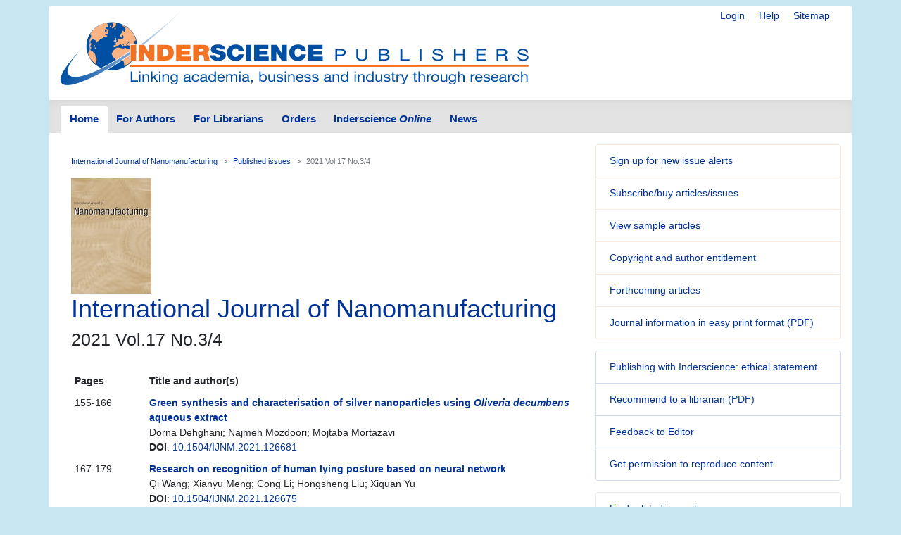

--- FILE ---
content_type: text/html; charset=UTF-8
request_url: https://www.inderscience.com/info/inarticletoc.php?jcode=ijnm&year=2021&vol=17&issue=3/4
body_size: 4323
content:
<!doctype html>
<html lang="en">
  <head>
    <meta http-equiv='X-UA-Compatible' content='IE=edge'>
    <meta name='description' content='Inderscience is a global company, a dynamic leading independent journal publisher disseminates the latest research across the broad fields of science, engineering and technology; management, public and business administration; environment, ecological economics and sustainable development; computing, ICT and internet/web services, and related areas.'>
    <!-- Required meta tags -->
    

	<meta charset="utf-8">
    <meta name="viewport" content="width=device-width, initial-scale=1, shrink-to-fit=no">
	<link rel="stylesheet" href="https://www.inderscience.com/mobile/common/main.css" />
<script src="https://www.inderscience.com/mobile/common/jquery-3.3.1.min.js"></script>
<script src="https://www.inderscience.com/mobile/common/indersc.js"></script>

   <title>International Journal of Nanomanufacturing (IJNM) Inderscience Publishers - linking academia, business and industry through research</title>
  </head>
  <body>

    <header class="global-header container mt-md-2" id="top">
    <div class="row">
        <div class="col-sm-12">
      <nav class="float-right pt-md-1 pb-md-1">
            <div class="d-inline dropdown mr-sm-3">


            <a href="https://www.inderscience.com/login.php" title="Login" class="d-none d-md-inline mr-sm-3">Login</a>

          <a href="https://www.inderscience.com/mobile/ingeneral/index.php?pid=9" title="Help" class="d-none d-md-inline mr-sm-3">Help</a>
            <a href="https://www.inderscience.com/mobile/ingeneral/index.php?pid=13" title="Sitemap" class="d-none d-md-inline">Sitemap</a>
          </nav>
          <a href="https://www.inderscience.com/index.php" title="Inderscience Publishers - return to the homepage" rel="home" class="logo mb-3">
            <img src="https://www.inderscience.com/mobile/common/images/logo.svg" class="img-fluid" alt="Inderscience Publishers - linking academia, business and industry through research" />
          </a>
        </div>
      </div>

      <div class="row">
        <nav class="global-nav navbar navbar-expand-lg navbar-light">
          <button class="navbar-toggler" type="button" data-toggle="collapse" data-target="#navbarText" aria-controls="navbarText" aria-expanded="false" aria-label="Toggle navigation">
            <span class="navbar-toggler-icon"></span>
          </button>
          <div class="collapse navbar-collapse" id="navbarText">

<ul class="navbar-nav nav-tabs">
<li class="nav-item">
<a class="nav-link active" href="https://www.inderscience.com/index.php">Home</a>
</li>
<li class="nav-item">
<a class="nav-link " href="https://www.inderscience.com/mobile/inauthors/index.php?pid=69">For Authors</a>
</li>
<li class="nav-item">
<a class="nav-link " href="https://www.inderscience.com/mobile/librarians/index.php?pid=83">For Librarians</a>
</li>
<li class="nav-item">
<a class="nav-link " href="https://www.inderscience.com/inorders.php">Orders</a>
</li>
<li class="nav-item">
<a class="nav-link " href="https://www.inderscienceonline.com/">Inderscience <em>Online</em></a>
</li>
<li class="nav-item">
<a class="nav-link " href="https://www.inderscience.com/mobile/innews/index.php">News</a>
</li>
</ul>



      </div>
       <!--
	      <form class="form-inline search-form">
            <input class="form-control form-control-sm mr-2" type="search" placeholder="Article search" aria-label="Article search">
            <button class="btn btn-light btn-sm my-2 my-sm-0" type="submit">Go</button>
          </form>
		  -->
        </nav>
      </div>
    </header>
	<main role="main" class="container">
	<div class="row">

<a id ="top"></a>
<div class="col-md-8 pb-3">
<!-- Beginning of content div - place main content within -->
<div class="content px-md-3 pt-md-3">

<!-- contents-->
<nav aria-label="breadcrumb">
<ol class="breadcrumb">
<li class="breadcrumb-item"><a href='https://www.inderscience.com/jhome.php?jcode=ijnm'>International Journal of Nanomanufacturing</a></li>
<li class="breadcrumb-item"><a href='https://www.inderscience.com/info/inissues.php?jcode=ijnm'>Published issues</a></li>
<li class="breadcrumb-item active" aria-current="page">2021 Vol.17 No.3/4</li>
</ol>
</nav>


<a href='https://www.inderscience.com/jhome.php?jcode=ijnm'><img src='https://www.inderscience.com/mobile/common/images/cover/scoverijnm.jpg' height='164' width='114' border='0' alt='International Journal of Nanomanufacturing (IJNM)' title='International Journal of Nanomanufacturing (IJNM)'></a><h2 class='display-4'>International Journal of Nanomanufacturing</h2><h3>2021 Vol.17 No.3/4</h3><table border='0' cellpadding='5'><tr><td valign='top'><b>Pages</b></td> <td valign='top'><b>Title and author(s)</b></td></tr><tr><td width='15%' valign='top'>155-166</td><td valign='top'><a href=https://www.inderscience.com/info/inarticle.php?artid=126681><b>Green synthesis and characterisation of silver nanoparticles using <i>Oliveria decumbens </i>aqueous extract</b></a></br>Dorna Dehghani; Najmeh Mozdoori; Mojtaba Mortazavi<br><b>DOI</b>: <a href='http://dx.doi.org/10.1504/IJNM.2021.126681'>10.1504/IJNM.2021.126681</a></td></tr><tr><td width='15%' valign='top'>167-179</td><td valign='top'><a href=https://www.inderscience.com/info/inarticle.php?artid=126675><b>Research on recognition of human lying posture based on neural network</b></a></br>Qi Wang; Xianyu Meng; Cong Li; Hongsheng Liu; Xiquan Yu<br><b>DOI</b>: <a href='http://dx.doi.org/10.1504/IJNM.2021.126675'>10.1504/IJNM.2021.126675</a></td></tr><tr><td width='15%' valign='top'>180-205</td><td valign='top'><a href=https://www.inderscience.com/info/inarticle.php?artid=126667><b>Experimental investigations and machining of uncoated carbide insert CNMG 120408 TTR on Al-SiC<SUB align="right"><SMALL>p</SMALL></SUB> metal matrix nanocomposite</b></a></br>Pradyut Kumar Swain; Kasinath Das Mohapatra; Pratyush Kumar Swain<br><b>DOI</b>: <a href='http://dx.doi.org/10.1504/IJNM.2021.126667'>10.1504/IJNM.2021.126667</a></td></tr><tr><td width='15%' valign='top'>206-212</td><td valign='top'><a href=https://www.inderscience.com/info/inarticle.php?artid=126668><b>Chromium remediation strategy of iron oxide nanoparticles-based beads</b></a></br>S. Sathya; V. Ragul; M.I. Niyas Ahamed<br><b>DOI</b>: <a href='http://dx.doi.org/10.1504/IJNM.2021.126668'>10.1504/IJNM.2021.126668</a></td></tr><br /></table>
<p>&nbsp;</p>


</div>
</div>


<!-- Article side bar -->
<div class="col-md-4 sidebar">


<div class="card mb-3 orange-panel">
<ul class="list-group list-group-flush">
<li class="list-group-item">
<a href="https://www.inderscience.com/info/ingeneral/inalert.php" title="Sign up for new issue alerts">Sign up for new issue alerts</a>
</li>
<li class="list-group-item">
<a href="https://www.inderscience.com/inorders.php" title="Subscribe/buy articles/issues">Subscribe/buy articles/issues</a>
</li>
<li class="list-group-item">
<a href="https://www.inderscience.com/mobile/journal/sample.php?jcode=ijnm" title="View sample articles">View sample articles</a>
</li>
<li class="list-group-item">
<a href="https://www.inderscience.com/mobile/inauthors/index.php?pid=74" title="Copyright and author entitlement">Copyright and author entitlement</a>
</li>
<!--<li class="list-group-item">
<a href="#" role="button" title="RSS" aria-hidden="true" data-toggle="popover" data-trigger="focus" data-html="true" data-content="You need an RSS feed reader to view this.<br />Firefox web browser has one built-in.<br />&gt; <a href='https://www.inderscience.com/info/ingeneral/rssfeeds.php'>Read more about RSS</a><br />&gt; <a href='https://www.inderscienceonline.com/action/showFeed?ui=0&type=etoc&feed=rss&jc=ijnm'>Carry on to the feed</a><br />">
Latest issue contents as RSS feed
<span class="oi oi-rss ml-2"></span>
</a>-->
<li class="list-group-item">
<a href="https://www.inderscience.com/info/ingeneral/forthcoming.php?jcode=ijnm" title="Forthcoming articles">Forthcoming articles</a>
</li>
<li class="list-group-item">
<a href="https://www.inderscience.com/www/leaflet.php?filename=IJNM_leaflet.pdf" title="Journal information in
easy print format (PDF)">Journal information in
easy print format (PDF)</a>
</li>
</ul>
</div>
<div class="card mb-3 blue-panel">
<ul class="list-group list-group-flush">
<li class="list-group-item"><a href="https://www.inderscience.com/mobile/ingeneral/publishing-ethics-statement" title="Publishing with Inderscience: ethical statement">Publishing with Inderscience: ethical statement</a></li>
<!--<li class="list-group-item"><a href="https://www.inderscience.com/callPapers.php" title="View all calls for papers">View all calls for papers</a></li>-->
<li class="list-group-item"><a href="https://www.inderscience.com/www/dl.php?filename=inderscience-librarian-recommendation-form.pdf" title="Recommend to a librarian">Recommend to a librarian (PDF)</a></li>
 <li class='list-group-item'><a href='mailto:ijnm.editor@hotmail.com?subject=Feedback on your Inderscience journal: International Journal of Nanomanufacturing (IJNM)' title='Feedback to Editor'>Feedback to Editor</a></li><li class="list-group-item">
<a href="https://www.inderscience.com/mobile/librarians/index.php?pid=89">Get permission to reproduce content</a>
</li>
</ul>
</div>
</ul>

<div class="card mb-3 bg-light">
<ul class="list-group list-group-flush">
<li class="list-group-item"><a href="https://www.inderscience.com/mobile/journal/insubjall.php" title="Find related journals">Find related journals</a></li>
</ul>
 </div><div class="card social-panel">
<h5 class="card-header">Keep up-to-date</h5> <ul class="list-group list-group-flush">
<li class="list-group-item"> <a href="https://inderscience.blogspot.com/" target="_blank" rel="noopener noreferrer"> <img src="https://www.inderscience.com/mobile/common/images/icons/blogger.svg" alt="Blog" />Our Blog</a> </li>
<li class="list-group-item"> <a href="https://bsky.app/profile/inderscience.bsky.social" target="_blank" rel="noopener noreferrer"> <img src="https://www.inderscience.com/mobile/common/images/icons/Bluesky_Logo.svg.png" alt="Join us on Bluesky" />Join us on Bluesky</a> </li>
<li class="list-group-item"> <a href="https://x.com/inderscience" target="_blank" rel="noopener noreferrer"> <img src="https://www.inderscience.com/mobile/common/images/icons/X-logo-black-267.png" alt="Follow us on X" />Follow us on X</a> </li>
<li class="list-group-item"> <a href="https://www.facebook.com/pages/Inderscience-Publishers/196705204387" target="_blank" rel="noopener noreferrer"> <img src="https://www.inderscience.com/mobile/common/images/icons/facebook.svg" alt="Facebook" />Visit us on Facebook</a> </li>
<li class="list-group-item"> <a href="https://www.inderscience.com/info/highlights/"> <span class="oi oi-list" title="list" aria-hidden="true"></span>Our Newsletter </a> (<a href="https://www.inderscience.com/info/inform/regnews.php">subscribe for free</a>) </li>
<li class="list-group-item"> <a href="https://www.inderscience.com/mobile/inauthors/index.php?pid=14"> <span class="oi oi-rss" title="RSS" aria-hidden="true"></span>RSS Feeds </a> </li>
<li class="list-group-item"> <a href="https://www.inderscience.com/info/ingeneral/inalert.php"> <span class="oi oi-flag" title="flag" aria-hidden="true"></span>New issue alerts </a> </li>
<li class="list-group-item"> Inderscience is a member of publishing organisations including:</li>
<!--<li class="list-group-item"> <a href="https://www.crossref.org/"> <img src="https://www.inderscience.com/mobile/common/images/icons/crossref-logo-200.svg" style="width: 100px; height:60px; vertical-align: baseline;"  title-"CrossRef" alt="CrossRef" />CrossRef</a></li>-->
<li class="list-group-item"> <a href="https://www.crossref.org/" target="_blank" rel="noopener noreferrer"> <img src="https://www.inderscience.com/mobile/common/images/icons/crossref-logo-200.svg" style="width: 100px; height:60px; vertical-align: baseline;"  title-"CrossRef" alt="CrossRef" /></a></li>
<li class="list-group-item"> <a href="https://clockss.org/" target="_blank" rel="noopener noreferrer"> <img src="https://www.inderscience.com/mobile/common/images/icons/clockss-logo.png" style="width: 100px; height:35px;" title-"CLOCKSS" alt="CLOCKSS" /></a> </li>
</ul>
</div>

<a href="#top" title="Return to the top of the page" class="to-top-link">Return to top</a>
</div>


<!-- footer starts -->
      </div>
    </main>

<footer class="global-footer container py-1 pb-1 mb-3">
<ul class="nav justify-content-center small">
<li class="nav-item">
<a class="nav-link" href="https://www.inderscience.com/mobile/ingeneral/index.php?pid=8">Contact us</a>
</li>
<li class="nav-item">
<a class="nav-link" href="https://www.inderscience.com/mobile/ingeneral/index.php?pid=11">About Inderscience</a>
</li>
<li class="nav-item">
<a class="nav-link" href="https://www.inderscience.com/mobile/ingeneral/index.php?pid=15">OAI Repository</a>
</li>
<li class="nav-item">
<a class="nav-link" href="https://www.inderscience.com/mobile/ingeneral/index.php?pid=26">Privacy and Cookies Statement</a>
</li>
<li class="nav-item">
<a class="nav-link" href="https://www.inderscience.com/mobile/ingeneral/index.php?pid=25">Terms and Conditions</a>
</li>
<li class="nav-item">
<a class="nav-link" href="https://www.inderscience.com/mobile/ingeneral/index.php?pid=9" title="">Help</a>
</li>
<li class="nav-item">
<a class="nav-link" href="https://www.inderscience.com/mobile/ingeneral/index.php?pid=13" title="">Sitemap</a>
</li>
<li class="nav-item">
<span class="nav-link">&copy;

	<!-- show current YEAR -->
	<script language="JavaScript" type="text/javascript">
    now = new Date
    theYear=now.getYear()
    if (theYear < 1900)
    theYear=theYear+1900
    document.write(theYear)
	</script>

	Inderscience Enterprises Ltd.</span>
</li>
</ul>
</footer>

<script src="https://www.inderscience.com/mobile/common/bundle.js"></script>


<script src="https://cc.cdn.civiccomputing.com/9/cookieControl-9.10.1.min.js" type="text/javascript"></script>
<script>
    var config = {
  apiKey: '3a1dd5b6c653df759ab650109fc28060492484c4',
  product: 'COMMUNITY',
  initialState: 'OPEN',
        position: 'LEFT',
        theme: 'DARK',
        settingsStyle: 'link',
text : {
    title: 'Inderscience web site uses cookies.',
    intro: 'Some of these cookies are essential, while others help us to improve your experience by providing insights into how the site is being used. Read more about our privacy policy and how to opt out. By closing this window and continuing to use the site you are agreeing to the use of cookies.',
    }
};

    CookieControl.load( config );
</script>



<!-- Google tag (gtag.js) -->
<script async src="https://www.googletagmanager.com/gtag/js?id=G-T8K9ETY653"></script>
<script>
  window.dataLayer = window.dataLayer || [];
  function gtag(){dataLayer.push(arguments);}
  gtag('js', new Date());

  gtag('config', 'G-T8K9ETY653');
</script>
 <!--  google analytics tracking END -->


<script type="text/javascript" src="/_Incapsula_Resource?SWJIYLWA=719d34d31c8e3a6e6fffd425f7e032f3&ns=1&cb=2137555539" async></script></body>
</html>
